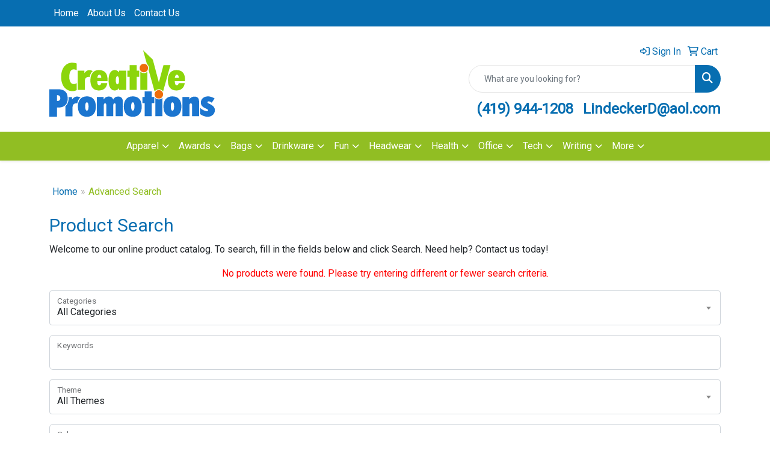

--- FILE ---
content_type: text/html
request_url: https://www.cpswag.com/ws/ws.dll/StartSrch?UID=8320&WENavID=18599050
body_size: 13875
content:
<!-- WebExpress Embedded iFrame Page : Product Search -->
<!-- FOR NET MON & LB: Search Criteria Page -->
<!DOCTYPE html>
<html lang="en">
  <head>
    <meta charset="utf-8">
    <meta http-equiv="X-UA-Compatible" content="IE=edge">
    <meta name="viewport" content="width=device-width, initial-scale=1">
    <meta name="robots" content="noindex">
    <!-- The above 3 meta tags *must* come first in the head; any other head content must come *after* these tags -->
    <!-- Bootstrap core CSS -->
    <link href="/distsite/styles/8/css/bootstrap.min.css" rel="stylesheet">
	<!-- Flexslider -->
    <link href="/distsite/styles/8/css/flexslider.css" rel="stylesheet">
    <!-- HTML5 shim and Respond.js for IE8 support of HTML5 elements and media queries -->
    <!--[if lt IE 9]>
      <script src="https://oss.maxcdn.com/html5shiv/3.7.2/html5shiv.min.js"></script>
      <script src="https://oss.maxcdn.com/respond/1.4.2/respond.min.js"></script>
    <![endif]-->

    <!-- For this page only -->
    <link href="/distsite/styles/8/css/bootstrap-multiselect.css" rel="stylesheet">
    <link href="/distsite/styles/8/css/select2.css" rel="stylesheet" />

    <!-- Custom styles for this theme (must load after standard styles above for override) -->
    <link href="/we/we.dll/StyleSheet?UN=8320&Type=WETheme-PS&TS=44602.4487037037" rel="stylesheet">

    <style>
      /* Absolute Center Spinner */
      .loading {
        position: fixed;
        z-index: 9999;
        height: 2em;
        width: 2em;
        overflow: show;
        margin: auto;
        top: 0;
        left: 0;
        bottom: 0;
        right: 0;
      }
      /* :not(:required) hides these rules from IE9 and below */
      .loading:not(:required) {
        /* hide "loading..." text */
        font: 0/0 a;
        color: transparent;
        text-shadow: none;
        background-color: transparent;
        border: 0;
      }
      
      .loading:not(:required):after {
        content: '';
        display: block;
        font-size: 10px;
        width: 1em;
        height: 1em;
        margin-top: -0.5em;
        -webkit-animation: spinner 1500ms infinite linear;
        -moz-animation: spinner 1500ms infinite linear;
        -ms-animation: spinner 1500ms infinite linear;
        -o-animation: spinner 1500ms infinite linear;
        animation: spinner 1500ms infinite linear;
        border-radius: 0.5em;
        -webkit-box-shadow: rgba(0, 0, 0, 0.75) 1.5em 0 0 0, rgba(0, 0, 0, 0.75) 1.1em 1.1em 0 0, rgba(0, 0, 0, 0.75) 0 1.5em 0 0, rgba(0, 0, 0, 0.75) -1.1em 1.1em 0 0, rgba(0, 0, 0, 0.5) -1.5em 0 0 0, rgba(0, 0, 0, 0.5) -1.1em -1.1em 0 0, rgba(0, 0, 0, 0.75) 0 -1.5em 0 0, rgba(0, 0, 0, 0.75) 1.1em -1.1em 0 0;
        box-shadow: rgba(0, 0, 0, 0.75) 1.5em 0 0 0, rgba(0, 0, 0, 0.75) 1.1em 1.1em 0 0, rgba(0, 0, 0, 0.75) 0 1.5em 0 0, rgba(0, 0, 0, 0.75) -1.1em 1.1em 0 0, rgba(0, 0, 0, 0.75) -1.5em 0 0 0, rgba(0, 0, 0, 0.75) -1.1em -1.1em 0 0, rgba(0, 0, 0, 0.75) 0 -1.5em 0 0, rgba(0, 0, 0, 0.75) 1.1em -1.1em 0 0;
      }
      
      /* Animation */
      
      @-webkit-keyframes spinner {
        0% {
          -webkit-transform: rotate(0deg);
          -moz-transform: rotate(0deg);
          -ms-transform: rotate(0deg);
          -o-transform: rotate(0deg);
          transform: rotate(0deg);
        }
        100% {
          -webkit-transform: rotate(360deg);
          -moz-transform: rotate(360deg);
          -ms-transform: rotate(360deg);
          -o-transform: rotate(360deg);
          transform: rotate(360deg);
        }
      }
      @-moz-keyframes spinner {
        0% {
          -webkit-transform: rotate(0deg);
          -moz-transform: rotate(0deg);
          -ms-transform: rotate(0deg);
          -o-transform: rotate(0deg);
          transform: rotate(0deg);
        }
        100% {
          -webkit-transform: rotate(360deg);
          -moz-transform: rotate(360deg);
          -ms-transform: rotate(360deg);
          -o-transform: rotate(360deg);
          transform: rotate(360deg);
        }
      }
      @-o-keyframes spinner {
        0% {
          -webkit-transform: rotate(0deg);
          -moz-transform: rotate(0deg);
          -ms-transform: rotate(0deg);
          -o-transform: rotate(0deg);
          transform: rotate(0deg);
        }
        100% {
          -webkit-transform: rotate(360deg);
          -moz-transform: rotate(360deg);
          -ms-transform: rotate(360deg);
          -o-transform: rotate(360deg);
          transform: rotate(360deg);
        }
      }
      @keyframes spinner {
        0% {
          -webkit-transform: rotate(0deg);
          -moz-transform: rotate(0deg);
          -ms-transform: rotate(0deg);
          -o-transform: rotate(0deg);
          transform: rotate(0deg);
        }
        100% {
          -webkit-transform: rotate(360deg);
          -moz-transform: rotate(360deg);
          -ms-transform: rotate(360deg);
          -o-transform: rotate(360deg);
          transform: rotate(360deg);
        }
      }
      </style>
</head>

<body style="background:#fff;">

<div class="container page">

    <!-- Breadcrumbs -->
    <ol class="breadcrumb">
   	<li><a href="https://www.cpswag.com" target="_top">Home</a></li>
    <li class="active">Advanced Search</li>
</ol>


          <div id="search-header-txt">
            <p></p>
          </div>

          <div id="search-header-txt">
            <h1>Product Search</h1>
            <p>Welcome to our online product catalog. To search, fill in the fields below and click Search. Need help? Contact us today!</p>
            <p></p>
          </div> <!-- /#search header txt -->

<p style="color:red;text-align:center;">No products were found. Please try entering different or fewer search criteria.</p>

<form class="form-horizontal" role="form" method="GET" action="/ws/ws.dll/StartSrch" onsubmit="return Form_Validator(SrchCrit)" name="SrchCrit">

<input type="hidden" name="DistID" value="8320">
<input type="hidden" name="ProdSelect" value="">
<input type="hidden" name="Srching" value="1">


                          <div class="form-floating mb-3">

                            <select name="Category" class="form-control product-category-select" style="width:100%;">
              <option value="">All Categories</option>
                              <option value="118">3D Miniatures</option><option value="866">Adapters</option><option value="224">Address Books</option><option value="742">Adhesives</option><option value="2">Air Fresheners</option><option value="4">Alarms</option><option value="5">Albums</option><option value="273">Animals-Stuffed</option><option value="815">Antenna Toppers</option><option value="6">Appliances</option><option value="7">Aprons</option><option value="745">Aquariums</option><option value="8">Armbands</option><option value="682">Art</option><option value="9">Ashtrays</option><option value="10">Atlases</option><option value="402">Attaches</option><option value="652">Automotive Kits</option><option value="13">Awards</option><option value="697">Back Braces</option><option value="357">Backpacks</option><option value="819">Badge Holders</option><option value="15">Badges</option><option value="20">Bags</option><option value="24">Balloons</option><option value="341">Balls</option><option value="864">Bandages</option><option value="826">Bandanas</option><option value="25">Banks</option><option value="26">Banners</option><option value="759">Barrettes</option><option value="477">Bases</option><option value="706">Basketball Hoops</option><option value="816">Baskets</option><option value="414">Baskets-Gift/Food</option><option value="622">Bath Gels</option><option value="606">Bats</option><option value="484">Batteries</option><option value="832">Beads</option><option value="868">Beanies</option><option value="33">Bells</option><option value="34">Belt Buckles</option><option value="35">Belts</option><option value="429">Beverage Insulators</option><option value="480">Beverages</option><option value="558">Bibs</option><option value="593">Bicycles</option><option value="38">Binders</option><option value="39">Binoculars</option><option value="390">Bird Feeders</option><option value="40">Blankets</option><option value="504">Blenders</option><option value="452">Boards-Bulletin</option><option value="41">Boards-Carving</option><option value="831">Boards-Chalk</option><option value="41">Boards-Cutting</option><option value="875">Boards-Flight</option><option value="200">Boards-Memo</option><option value="875">Boards-Tasting</option><option value="717">Boats</option><option value="812">Bodysuits</option><option value="475">Bolos</option><option value="369">Book Ends</option><option value="43">Bookmarks</option><option value="44">Books</option><option value="312">Books-Record Keeping</option><option value="413">Boomerangs</option><option value="429">Bottle Covers</option><option value="429">Bottle Holders</option><option value="46">Bottles</option><option value="47">Bowls</option><option value="619">Bows</option><option value="49">Boxes</option><option value="489">Boxes-Packaging</option><option value="305">Bracelets</option><option value="780">Breath Fresheners</option><option value="50">Briefcases</option><option value="421">Brochures</option><option value="550">Brooms</option><option value="51">Brushes</option><option value="461">Brushes-Lint</option><option value="563">Brushes-Tooth</option><option value="622">Bubble Bath</option><option value="789">Bubble Machines</option><option value="52">Buckets</option><option value="452">Bulletin Boards</option><option value="57">Buttons</option><option value="542">Cables</option><option value="410">Caddies</option><option value="58">Calculators</option><option value="327">Calendars</option><option value="332">Cameras</option><option value="429">Can Covers</option><option value="429">Can Holders</option><option value="66">Candles</option><option value="67">Candy</option><option value="453">Candy Machines</option><option value="867">Cannons</option><option value="472">Cans</option><option value="594">Canteens</option><option value="69">Caps</option><option value="852">Car Seats</option><option value="772">Carabiners</option><option value="383">Carafes</option><option value="793">Card Readers</option><option value="324">Cards</option><option value="801">Cards-Download</option><option value="809">Cards-Gift</option><option value="225">Cards-Phone</option><option value="434">Carts</option><option value="41">Carving Boards</option><option value="72">Cases</option><option value="108">Castings</option><option value="420">Catalogs/Cat Sheets</option><option value="11">CDs</option><option value="427">Certificate Frames</option><option value="75">Certificates</option><option value="76">Chairs</option><option value="471">Chalk</option><option value="831">Chalkboards</option><option value="792">Chargers</option><option value="664">Charms</option><option value="323">Charts</option><option value="361">Checkbook Covers</option><option value="598">Checks</option><option value="403">Chests</option><option value="303">Chimes</option><option value="690">Cigars</option><option value="663">Clapboards</option><option value="674">Clay</option><option value="651">Cleaners</option><option value="368">Clip Holders/Dispensers</option><option value="80">Clipboards</option><option value="564">Clippers</option><option value="81">Clips</option><option value="349">Clips-Money</option><option value="82">Clocks</option><option value="547">Cloths</option><option value="614">Clubs</option><option value="83">Coasters</option><option value="162">Coats</option><option value="519">Cocoa</option><option value="343">Coffee</option><option value="505">Coffee Makers</option><option value="85">Coin Holders</option><option value="86">Coins</option><option value="767">Colanders</option><option value="639">Collars</option><option value="222">Colognes</option><option value="351">Coloring Books</option><option value="87">Combs</option><option value="11">Compact Discs</option><option value="88">Compasses</option><option value="557">Compressors</option><option value="711">Computers</option><option value="795">Condiments</option><option value="467">Condoms</option><option value="760">Cones</option><option value="568">Confetti</option><option value="90">Containers</option><option value="727">Cookies</option><option value="91">Coolers</option><option value="435">Cords</option><option value="671">Corks</option><option value="495">Corkscrews</option><option value="634">Cosmetics</option><option value="621">Costumes</option><option value="725">Cots</option><option value="396">Coupons</option><option value="92">Covers</option><option value="871">Craft Kits</option><option value="456">Crates</option><option value="320">Crayons</option><option value="559">Creepers</option><option value="462">Crowns</option><option value="93">Crystal</option><option value="763">Cuff Links</option><option value="94">Cups</option><option value="517">Currency Converters</option><option value="665">Curtains</option><option value="319">Cushions</option><option value="173">Cutters</option><option value="41">Cutting Boards</option><option value="885">Dampeners</option><option value="96">Decals</option><option value="383">Decanters</option><option value="97">Decorations</option><option value="679">Dental Floss</option><option value="98">Desk Organizers</option><option value="756">Desk Sets</option><option value="555">Desks</option><option value="512">Detectors</option><option value="100">Diaries</option><option value="878">Dice</option><option value="754">Die Cast Vehicles</option><option value="876">Diffusers</option><option value="101">Dishes</option><option value="493">Disk Cases</option><option value="102">Dispensers</option><option value="103">Displays</option><option value="739">Diving Equipment</option><option value="566">Divot Tools</option><option value="836">Dog Treats</option><option value="104">Dolls</option><option value="438">Door Knockers</option><option value="801">Download Cards</option><option value="105">Drafting Instruments</option><option value="391">Dresses</option><option value="137">Drinking Glasses</option><option value="480">Drinks</option><option value="856">Drones</option><option value="561">Droppers</option><option value="618">Dryers</option><option value="516">Dusters</option><option value="11">DVDs</option><option value="820">E-Book Readers</option><option value="716">Ear Buds</option><option value="530">Ear Plugs</option><option value="720">Earmuffs</option><option value="716">Earphones</option><option value="799">Earrings</option><option value="106">Easels</option><option value="773">Electronic Organizers</option><option value="786">Embedments</option><option value="109">Emblems</option><option value="111">Emery Boards</option><option value="808">Entrapments</option><option value="112">Envelopes</option><option value="114">Erasers</option><option value="479">Essential Oils</option><option value="691">Exercise Equipment</option><option value="528">Eyeglasses</option><option value="116">Fabrics-Non-Wearables</option><option value="360">Fanny Packs</option><option value="117">Fans</option><option value="118">Figurines</option><option value="119">Files</option><option value="677">Film</option><option value="837">Filters</option><option value="640">Fire Extinguishers</option><option value="858">Fire Pits</option><option value="858">Fireplaces</option><option value="374">First Aid Kits</option><option value="770">Fishing Poles</option><option value="534">Fitness Trackers</option><option value="524">Flag Accessories</option><option value="122">Flags</option><option value="880">Flags-Sticky</option><option value="778">Flash Drives</option><option value="123">Flashlights</option><option value="441">Flasks</option><option value="875">Flight Boards</option><option value="818">Flooring</option><option value="680">Flowers</option><option value="126">Fly Swatters</option><option value="125">Flying Discs</option><option value="581">Foam</option><option value="790">Fog Machines</option><option value="127">Folders</option><option value="128">Food</option><option value="850">Forks</option><option value="598">Forms</option><option value="791">Fountains</option><option value="427">Frames-Certificate</option><option value="784">Frames-License</option><option value="490">Frames-Monitor</option><option value="227">Frames-Picture</option><option value="814">Fruit</option><option value="130">Fulfillment Services</option><option value="549">Funnels</option><option value="132">Furniture</option><option value="133">Games</option><option value="326">Garden Supplies</option><option value="134">Garters</option><option value="135">Gauges</option><option value="444">Gavels</option><option value="813">Gels</option><option value="809">Gift Cards</option><option value="834">Gift Wrap</option><option value="414">Gift/Food Baskets</option><option value="137">Glasses-Drinking</option><option value="528">Glasses-Eye</option><option value="869">Glasses-Shot</option><option value="776">Global Positioning Systems</option><option value="138">Globes</option><option value="139">Gloves</option><option value="636">Goggles</option><option value="614">Golf Clubs</option><option value="615">Golf Kits</option><option value="566">Golf Tools</option><option value="714">Gowns</option><option value="776">GPSs</option><option value="764">Graters</option><option value="650">Greens/Grass</option><option value="576">Grills</option><option value="765">Grinders</option><option value="805">Grips</option><option value="533">Grocery Dividers</option><option value="881">Growlers</option><option value="553">Guards</option><option value="810">Gum</option><option value="796">Hair Products</option><option value="431">Hammocks</option><option value="797">Hand Sanitizers</option><option value="699">Handcuffs</option><option value="379">Handkerchiefs</option><option value="683">Handles</option><option value="346">Hangers</option><option value="358">Hangers-Door</option><option value="778">Hard Drives</option><option value="769">Hard Hats</option><option value="841">Hardware</option><option value="143">Hats</option><option value="145">Headbands</option><option value="716">Headphones</option><option value="716">Headsets</option><option value="700">Heat Packs</option><option value="854">Heat Presses</option><option value="769">Helmets</option><option value="147">Highlighters</option><option value="675">Hockey Pucks</option><option value="72">Holders</option><option value="539">Hole Punches</option><option value="430">Holograms</option><option value="459">Holsters</option><option value="833">Hoodies</option><option value="346">Hooks</option><option value="155">Horns</option><option value="156">Hosiery</option><option value="580">Hourglasses</option><option value="787">Hubs</option><option value="821">Humidifiers</option><option value="694">Humidors</option><option value="375">Hygiene Kits</option><option value="829">Ice Cubes</option><option value="703">Ice Packs</option><option value="158">Incentive Programs</option><option value="499">Index Tabs</option><option value="160">Inflatables</option><option value="556">Inflators</option><option value="445">Information Packets</option><option value="877">Infusers</option><option value="463">Ink-Stamp Pads</option><option value="740">Insect Repellents</option><option value="393">Inserts</option><option value="161">Invitations</option><option value="466">Irons</option><option value="162">Jackets</option><option value="163">Jars</option><option value="100">Journals</option><option value="437">Jugs</option><option value="812">Jumpsuits</option><option value="329">Kaleidoscopes</option><option value="382">Karaoke Systems</option><option value="696">Kayaks</option><option value="168">Key Chains / Rings</option><option value="788">Keyboards</option><option value="497">Keys</option><option value="171">Kites</option><option value="652">Kits-Automotive</option><option value="871">Kits-Craft</option><option value="374">Kits-First Aid</option><option value="615">Kits-Golf</option><option value="375">Kits-Hygiene</option><option value="634">Kits-Makeup</option><option value="540">Kits-Other</option><option value="643">Kits-Sewing</option><option value="348">Kits-Shoe Shine</option><option value="531">Kits-Survival</option><option value="289">Kits-Tool</option><option value="375">Kits-Travel</option><option value="817">Kits-Wine</option><option value="130">Kitting Services</option><option value="173">Knives</option><option value="523">Label Printers</option><option value="174">Labels</option><option value="310">Laminators</option><option value="175">Lamps</option><option value="176">Lanterns</option><option value="744">Lanyards</option><option value="867">Launchers</option><option value="326">Lawn Supplies</option><option value="639">Leashes</option><option value="620">Leis</option><option value="872">Lenses</option><option value="768">Lenticulars</option><option value="784">License Frames</option><option value="181">License Plates</option><option value="92">Lids</option><option value="884">Life Jackets</option><option value="609">Light Bulbs</option><option value="182">Lighters</option><option value="849">Liners</option><option value="461">Lint Removers</option><option value="616">Lip Balms</option><option value="183">Locks</option><option value="735">Lotions</option><option value="185">Luggage</option><option value="605">Lures</option><option value="188">Magnets</option><option value="189">Magnifiers</option><option value="458">Mailboxes</option><option value="634">Makeup Kits</option><option value="522">Manicure Sets</option><option value="190">Maps</option><option value="673">Marble</option><option value="191">Markers</option><option value="395">Masks</option><option value="611">Massagers</option><option value="192">Matches</option><option value="193">Mats</option><option value="197">Measuring Devices</option><option value="198">Measuring Tapes</option><option value="392">Medallions</option><option value="392">Medals</option><option value="635">Medical Equipment</option><option value="582">Medicine</option><option value="405">Megaphones</option><option value="200">Memo Boards</option><option value="201">Memo Pad & Paper Holders</option><option value="719">Menus</option><option value="755">Microphones</option><option value="339">Microscopes</option><option value="204">Mirrors</option><option value="546">Mittens</option><option value="237">Mitts</option><option value="504">Mixers</option><option value="206">Mobiles</option><option value="754">Models</option><option value="857">Molds</option><option value="349">Money Clips</option><option value="515">Money-Play</option><option value="490">Monitor Frames</option><option value="698">Monoculars</option><option value="859">Motorcycles</option><option value="646">Motors</option><option value="488">Mouse Pads</option><option value="494">Mouse-Computer</option><option value="207">Mugs</option><option value="682">Murals</option><option value="242">Music Players</option><option value="208">Musical Instruments</option><option value="111">Nail Files</option><option value="737">Nail Polishes</option><option value="209">Name Plates</option><option value="600">Napkin Rings</option><option value="415">Napkins</option><option value="394">Necklaces</option><option value="743">Needles</option><option value="887">Nets</option><option value="882">NFTs</option><option value="353">Nickels</option><option value="211">Night Lights</option><option value="661">Noise Makers</option><option value="455">Notebooks</option><option value="880">Notes-Sticky</option><option value="428">Nuts</option><option value="479">Oil Products</option><option value="45">Openers</option><option value="325">Organizers</option><option value="213">Ornaments</option><option value="562">Overalls</option><option value="670">Pacifiers</option><option value="489">Packaging Containers</option><option value="851">Paddle Boards</option><option value="874">Paddles</option><option value="236">Padfolios</option><option value="215">Pads</option><option value="52">Pails</option><option value="865">Paint</option><option value="682">Paintings</option><option value="749">Pajamas</option><option value="658">Palettes</option><option value="628">Pans</option><option value="315">Pants</option><option value="216">Paper</option><option value="217">Paper Weights</option><option value="432">Patches</option><option value="773">PDAs</option><option value="534">Pedometers</option><option value="367">Pen/Pencil Holders</option><option value="686">Pencil Sharpeners</option><option value="219">Pencils</option><option value="800">Pendants</option><option value="220">Pennants</option><option value="221">Pens</option><option value="597">Pepper Spray</option><option value="222">Perfumes</option><option value="552">Permits</option><option value="836">Pet Treats</option><option value="281">Phone Accessories</option><option value="224">Phone Books</option><option value="225">Phone Cards</option><option value="224">Phone Indexes</option><option value="442">Phones</option><option value="843">Picks</option><option value="226">Picnic Baskets</option><option value="227">Picture Frames</option><option value="228">Pillows</option><option value="687">Pinatas</option><option value="229">Pins</option><option value="704">Pipes-Smoking</option><option value="230">Pitchers</option><option value="325">Planners</option><option value="398">Plants</option><option value="231">Plaques</option><option value="233">Plates</option><option value="322">Platters</option><option value="641">Plugs</option><option value="842">Plush Toy Accessories</option><option value="273">Plush Toys</option><option value="235">Pocket Protectors</option><option value="377">Pointers</option><option value="798">Poker Chips</option><option value="400">Pom-Poms</option><option value="244">Ponchos</option><option value="835">Popcorn</option><option value="236">Portfolios</option><option value="419">Postcards</option><option value="365">Posters</option><option value="237">Pot Holders</option><option value="603">Potpourri</option><option value="753">Pots</option><option value="238">Pouches</option><option value="570">Pourers</option><option value="792">Power Banks</option><option value="701">Power Converters</option><option value="701">Power Inverters</option><option value="792">Power Supplies</option><option value="474">Price Markers/Guns</option><option value="709">Printers</option><option value="682">Prints</option><option value="718">Projectors</option><option value="675">Pucks-Hockey</option><option value="729">Pumps</option><option value="608">Puppets</option><option value="633">Purifiers</option><option value="240">Purses</option><option value="614">Putters</option><option value="241">Puzzles</option><option value="666">Rackets</option><option value="409">Racks</option><option value="242">Radios</option><option value="560">Rattles</option><option value="364">Razors</option><option value="312">Record Keeping Books</option><option value="752">Record Players</option><option value="526">Recorders</option><option value="607">Reels</option><option value="248">Reflectors</option><option value="406">Remote Controls</option><option value="251">Ribbons</option><option value="166">Rings</option><option value="363">Robes</option><option value="559">Rompers</option><option value="376">Ropes</option><option value="604">Rubber Bands</option><option value="883">Rubber Ducks</option><option value="525">Rugs</option><option value="252">Rulers</option><option value="645">Safes</option><option value="579">Sashes</option><option value="779">Sauces</option><option value="254">Scales</option><option value="710">Scanners</option><option value="255">Scarves</option><option value="256">Scissors</option><option value="571">Scoopers</option><option value="853">Scooters</option><option value="617">Scorekeepers</option><option value="257">Scrapers</option><option value="258">Scratch-Off Items</option><option value="257">Scratchers</option><option value="490">Screen Frames</option><option value="259">Screwdrivers</option><option value="807">Scrubs</option><option value="758">Scrunchies</option><option value="260">Sculptures</option><option value="464">Seals</option><option value="261">Seed Paper</option><option value="261">Seeds</option><option value="512">Sensors</option><option value="643">Sewing Kits</option><option value="275">Shades</option><option value="416">Shakers</option><option value="686">Sharpeners</option><option value="364">Shavers</option><option value="500">Sheet Protectors</option><option value="847">Sheets</option><option value="681">Shelves</option><option value="553">Shields</option><option value="262">Shirts</option><option value="660">Shoe Horns</option><option value="263">Shoe Laces</option><option value="348">Shoe Shine Kits</option><option value="537">Shoes</option><option value="264">Shorts</option><option value="869">Shot Glasses</option><option value="630">Shovels</option><option value="622">Shower Gels</option><option value="863">Showerheads</option><option value="513">Shredders</option><option value="265">Signs</option><option value="732">Silverware</option><option value="782">Skateboards</option><option value="726">Skewers</option><option value="449">Skirts</option><option value="783">Skis</option><option value="827">Sleds</option><option value="846">Sleeping Bags</option><option value="848">Sleeves</option><option value="825">Slingshots</option><option value="870">Slippers</option><option value="408">Snow Domes</option><option value="781">Snowboards</option><option value="622">Soap</option><option value="602">Soap Dishes</option><option value="266">Socks</option><option value="538">Software</option><option value="761">Solar Panels</option><option value="444">Sound Blocks</option><option value="545">Spa Sets</option><option value="545">Spas</option><option value="577">Spatulas</option><option value="590">Speakers</option><option value="267">Spices</option><option value="672">Spinners</option><option value="318">Sponges</option><option value="627">Spoon Rests</option><option value="731">Spoons</option><option value="548">Squeegees</option><option value="707">Squeeze Toys</option><option value="689">Squeezers</option><option value="463">Stamp Pads/Ink</option><option value="331">Stamps</option><option value="370">Stands</option><option value="344">Staple Removers</option><option value="344">Staplers</option><option value="270">Stationery</option><option value="612">Statues</option><option value="506">Steamers</option><option value="399">Stemware</option><option value="283">Stencils</option><option value="242">Stereos</option><option value="96">Stickers</option><option value="567">Sticks</option><option value="880">Sticky Flags</option><option value="880">Sticky Notes</option><option value="844">Stirrers</option><option value="407">Stockings</option><option value="751">Stones</option><option value="775">Stools</option><option value="572">Stoppers</option><option value="767">Strainers</option><option value="272">Straps</option><option value="574">Straws</option><option value="551">Streamers</option><option value="707">Stress Balls</option><option value="707">Stress Toys</option><option value="435">Strings</option><option value="734">Strobe Lights</option><option value="822">Strollers</option><option value="842">Stuffed Animal Accessories</option><option value="273">Stuffed Animals</option><option value="823">Styluses</option><option value="536">Sunblock</option><option value="274">Sunglasses</option><option value="536">Sunscreen</option><option value="275">Sunshades</option><option value="536">Suntan Lotions</option><option value="804">Surfboards</option><option value="531">Survival Kits</option><option value="276">Suspenders</option><option value="145">Sweatbands</option><option value="317">Sweaters</option><option value="277">Sweats</option><option value="715">Swim Fins</option><option value="747">Swimming Pools</option><option value="748">Swimsuits</option><option value="626">Syringes</option><option value="417">Table Liners</option><option value="417">Tablecloths</option><option value="702">Tables</option><option value="685">Tablets</option><option value="498">Tabs-Metal</option><option value="279">Tags</option><option value="839">Tank Tops</option><option value="280">Tape</option><option value="198">Tape Measures</option><option value="435">Tassels</option><option value="875">Tasting Boards</option><option value="656">Tattoos</option><option value="518">Tea</option><option value="385">Teapots</option><option value="565">Tees-Golf</option><option value="282">Telescopes</option><option value="501">Televisions</option><option value="283">Templates</option><option value="595">Tents</option><option value="436">Test Tubes</option><option value="512">Testers</option><option value="285">Thermometers</option><option value="347">Thermoses</option><option value="642">Thimbles</option><option value="778">Thumb Drives</option><option value="638">Tiaras</option><option value="529">Tickets</option><option value="828">Tie Bars</option><option value="286">Ties</option><option value="465">Tiles</option><option value="287">Timers</option><option value="472">Tins</option><option value="855">Tissues</option><option value="507">Toasters</option><option value="662">Toilet Accessories</option><option value="375">Toiletries</option><option value="288">Tokens</option><option value="624">Tongs</option><option value="289">Tool Kits</option><option value="289">Tools</option><option value="563">Toothbrushes</option><option value="563">Toothpaste</option><option value="736">Toothpicks</option><option value="290">Towels</option><option value="291">Toys</option><option value="776">Trackers</option><option value="338">Trade Show Booths</option><option value="292">Transfers</option><option value="381">Translators</option><option value="443">Trash Cans</option><option value="375">Travel Kits</option><option value="322">Trays</option><option value="398">Trees</option><option value="879">Tripods</option><option value="741">Trivets</option><option value="293">Trophies</option><option value="535">Trophy Parts</option><option value="489">Tubes-Packaging</option><option value="840">Tumblers</option><option value="752">Turntables</option><option value="693">Tweezers</option><option value="294">Umbrellas</option><option value="468">Underwear</option><option value="295">Uniforms</option><option value="684">Urns</option><option value="778">USB Drives</option><option value="296">Utensils</option><option value="337">Vacuums</option><option value="728">Valves</option><option value="362">Vases</option><option value="389">Vests</option><option value="585">Video Players</option><option value="586">Video Recorders</option><option value="669">Viewers</option><option value="298">Vinyl Letters</option><option value="299">Visors</option><option value="526">Voice Recorders</option><option value="667">Wagons</option><option value="803">Wakeboards</option><option value="300">Wallets</option><option value="527">Wands</option><option value="583">Warmers</option><option value="443">Wastebaskets</option><option value="845">Watch Winders</option><option value="301">Watches</option><option value="806">Water</option><option value="824">Wax</option><option value="302">Weather Instruments</option><option value="610">Weights</option><option value="708">Whips</option><option value="354">Whistles</option><option value="713">Wi-Fi Routers</option><option value="830">Wigs</option><option value="373">Windsocks</option><option value="817">Wine Kits</option><option value="575">Wines</option><option value="544">Wipers</option><option value="873">Wipes</option><option value="353">Wood Nickels</option><option value="886">Wraps</option><option value="487">Wrist Rests</option><option value="305">Wristbands</option><option value="307">Yardsticks</option><option value="308">Yo-Yos</option><option value="309">Zipper Pulls</option>
                              </select>
              <label>Categories</label>

                        </div>



                        <div class="form-floating mb-3">
                            <input type="text" class="form-control" placeholder="" name="keywords" value="" id="search-keywords">
              <label for="search-keywords">Keywords</label>
                        </div>



            <div class="form-floating mb-3">

                            <select name="themeselect" class="form-control product-category-select" style="width:100%;">
              <option value="">All Themes</option>
                              <option value="3D">3D</option><option value="50's">50's</option><option value="60's">60's</option><option value="70's">70's</option><option value="80's">80's</option><option value="90's">90's</option><option value="Agriculture">Agriculture</option><option value="American">American</option><option value="Amusement">Amusement</option><option value="Animal">Animal</option><option value="Anniversary">Anniversary</option><option value="Automotive">Automotive</option><option value="Aviation">Aviation</option><option value="Award">Award</option><option value="Awareness">Awareness</option><option value="Baby">Baby</option><option value="Banking">Banking</option><option value="Barware">Barware</option><option value="Baseball">Baseball</option><option value="Basketball">Basketball</option><option value="Bathroom">Bathroom</option><option value="Beach">Beach</option><option value="Beauty">Beauty</option><option value="Beverage">Beverage</option><option value="Biking">Biking</option><option value="Birthday">Birthday</option><option value="Boating">Boating</option><option value="Bowling">Bowling</option><option value="Boxing">Boxing</option><option value="Breast Cancer Awareness">Breast Cancer Awareness</option><option value="Business">Business</option><option value="Camping">Camping</option><option value="Canadian">Canadian</option><option value="Cannabis">Cannabis</option><option value="Carnival">Carnival</option><option value="Carpentry">Carpentry</option><option value="Celebration">Celebration</option><option value="Chanukah">Chanukah</option><option value="Cheerleading">Cheerleading</option><option value="Children">Children</option><option value="Christmas">Christmas</option><option value="Church">Church</option><option value="Cinema">Cinema</option><option value="Cleaning">Cleaning</option><option value="Clothing">Clothing</option><option value="Club">Club</option><option value="College">College</option><option value="Computer">Computer</option><option value="Concert">Concert</option><option value="Construction">Construction</option><option value="Convention">Convention</option><option value="Cooking">Cooking</option><option value="Country">Country</option><option value="COVID-19">COVID-19</option><option value="Cutting">Cutting</option><option value="Cycling">Cycling</option><option value="Dancing">Dancing</option><option value="Decoration">Decoration</option><option value="Dentist">Dentist</option><option value="Drinking">Drinking</option><option value="Earth Day">Earth Day</option><option value="Easter">Easter</option><option value="Eating">Eating</option><option value="Education">Education</option><option value="Emergency">Emergency</option><option value="Entertainment">Entertainment</option><option value="Environmental">Environmental</option><option value="Executive">Executive</option><option value="Exercise">Exercise</option><option value="Eyewear">Eyewear</option><option value="Fall">Fall</option><option value="Fashion">Fashion</option><option value="Fire">Fire</option><option value="Fishing">Fishing</option><option value="Fitness">Fitness</option><option value="Food">Food</option><option value="Football">Football</option><option value="Footwear">Footwear</option><option value="Formal Event">Formal Event</option><option value="Fun">Fun</option><option value="Fundraising">Fundraising</option><option value="Funeral">Funeral</option><option value="Gambling">Gambling</option><option value="Games">Games</option><option value="Gardening">Gardening</option><option value="Gift">Gift</option><option value="Golf">Golf</option><option value="Graduation">Graduation</option><option value="Gymnastics">Gymnastics</option><option value="Halloween">Halloween</option><option value="Handyman">Handyman</option><option value="Headwear">Headwear</option><option value="Health">Health</option><option value="Hiking">Hiking</option><option value="Hockey">Hockey</option><option value="Holiday">Holiday</option><option value="Hospital">Hospital</option><option value="Hotel">Hotel</option><option value="Household">Household</option><option value="Hunting">Hunting</option><option value="Hygiene">Hygiene</option><option value="Jogging">Jogging</option><option value="July 4th">July 4th</option><option value="Kitchen">Kitchen</option><option value="Lacrosse">Lacrosse</option><option value="Legal">Legal</option><option value="Library">Library</option><option value="Lifeguard">Lifeguard</option><option value="Light">Light</option><option value="Magic">Magic</option><option value="Mardi Gras">Mardi Gras</option><option value="Martial Arts">Martial Arts</option><option value="Masquerade">Masquerade</option><option value="Medical">Medical</option><option value="Medieval">Medieval</option><option value="Military">Military</option><option value="Money">Money</option><option value="Motel">Motel</option><option value="Music">Music</option><option value="Nature">Nature</option><option value="Nautical">Nautical</option><option value="New Year">New Year</option><option value="Newspaper">Newspaper</option><option value="Non-Smoking">Non-Smoking</option><option value="Office">Office</option><option value="Oktoberfest">Oktoberfest</option><option value="Olympic">Olympic</option><option value="Organization">Organization</option><option value="Outdoors">Outdoors</option><option value="Party">Party</option><option value="Patio">Patio</option><option value="Patriotic">Patriotic</option><option value="Pet">Pet</option><option value="Pharmacy">Pharmacy</option><option value="Phone">Phone</option><option value="Photography">Photography</option><option value="Pickleball">Pickleball</option><option value="Picnic">Picnic</option><option value="Pirate">Pirate</option><option value="Plumbing">Plumbing</option><option value="Police">Police</option><option value="Politics">Politics</option><option value="Pride">Pride</option><option value="Racing">Racing</option><option value="Reading">Reading</option><option value="Real Estate">Real Estate</option><option value="Recycling">Recycling</option><option value="Religion">Religion</option><option value="Resort">Resort</option><option value="Restaurant">Restaurant</option><option value="Roaring 20's">Roaring 20's</option><option value="Rugby">Rugby</option><option value="Running">Running</option><option value="Safety">Safety</option><option value="Science">Science</option><option value="Security">Security</option><option value="Sewing">Sewing</option><option value="Shopping">Shopping</option><option value="Skating">Skating</option><option value="Skiing">Skiing</option><option value="Smoking">Smoking</option><option value="Soccer">Soccer</option><option value="Softball">Softball</option><option value="Spa">Spa</option><option value="Spanish">Spanish</option><option value="Sports">Sports</option><option value="Spring">Spring</option><option value="St. Patrick's Day">St. Patrick's Day</option><option value="State">State</option><option value="Summer">Summer</option><option value="Sun">Sun</option><option value="Swimming">Swimming</option><option value="Tailgating">Tailgating</option><option value="Television">Television</option><option value="Tennis">Tennis</option><option value="Thanksgiving">Thanksgiving</option><option value="Time">Time</option><option value="Towing">Towing</option><option value="Trade Show">Trade Show</option><option value="Train">Train</option><option value="Transportation">Transportation</option><option value="Travel">Travel</option><option value="Tropical">Tropical</option><option value="Vacation">Vacation</option><option value="Valentine's Day">Valentine's Day</option><option value="Vintage">Vintage</option><option value="Volleyball">Volleyball</option><option value="Walking">Walking</option><option value="Water Sports">Water Sports</option><option value="Weather">Weather</option><option value="Wedding">Wedding</option><option value="Western">Western</option><option value="Winter">Winter</option><option value="Wrestling">Wrestling</option><option value="Writing">Writing</option><option value="Yoga">Yoga</option>
                              </select>
              <input type="hidden" name="themes" value="">
                        <label>Theme</label>
                        </div>



                        <div class="form-floating mb-3">

                            <input type="text" class="form-control" placeholder="" name="colors" value="" id="search-color">
              <label class="control-label noselect" for="search-color">Color</label>
                        </div>



                        <div class="form-floating mb-3">

                            <input type="text" class="form-control" placeholder="" name="itemnum" value="" id="search-itemnum">
              <label class="ccontrol-label noselect" for="search-itemnum">Item #</label>
                        </div>



                        <div class="row">
                          <div class="col-md-4">
                            <div class="form-floating mb-3">

                            <input type="text" class="form-control" placeholder="" name="LoP" value="">
                <label class="control-label">Min Price</label>
                        </div>
                          </div>
                          <div class="col-md-4">
                            <div class="form-floating mb-3">

                            <input type="text" class="form-control" placeholder="" name="HiP" value="">
                <label class="control-label">Max Price</label>
                          </div>
                          </div>
                          <div class="col-md-4">
                            <div class="form-floating mb-3">

                            <input type="text" class="form-control" placeholder="" name="Qty" value="">
                 <label class="control-label">Qty</label>
                        </div>
                          </div>
                        </div>





  <!--
                   <div class="row mb-3">
              <div class="col">
                <div class="form-floating">
                <input type="text" class="form-control" placeholder="" name="ProdTime" value="" placeholder="Days">
                <label  class="control-label noselect">Production Time</label>
                </div>

              </div>
              <div class="col">

                <label class="checkbox-inline mt-3">
                    <input type="checkbox" name="RushService"  value="1"> Rush Service
                </label>

              </div>
            </div>


            <div class="form-floating mb-3">

              <select class="form-control" placeholder="" name="">
                <option>Select</option>
              </select>
              <label class="">Imprint Method</label>
                        </div>





    -->



                        <div class="mt-3">
  
                        <label class="col-sm-2 control-label">Other:</label>
  
                        <div class="col-sm-10">


              <div class="row">
                <div class="col-sm-6">


                
                      <div class="checkbox">
                          <label>
                            <input type="checkbox" name="MadeInUSA"  value="1"> Made in USA
                          </label>
          </div>
    
    <!--
                      <div class="checkbox">
                          <label>
                            <input type="checkbox" name="MadeInCanada"  value="1"> Made in Canada
                          </label>
            </div>
    -->
    <!--
                         <div class="checkbox">
                          <label>
                            <input type="checkbox" name="Union"  value="1"> Union Made
                          </label>
            </div>
    -->

    
                      <div class="checkbox">
                          <label>
                            <input type="checkbox" iname="EnvFriendly"  value="1"> Environmentally Friendly
                          </label>
          </div>
    

    <!--
                <div class="checkbox">
                <label>
                          <input type="checkbox" name="ShipsFromCA"  value="1"> Ships from Canada
                      </label>
          </div>


          -->



                </div>
                <div class="col-sm-6">
                  <!--
                     <div class="checkbox">
                       <label>
                          <input type="checkbox" name="ShipsFromUS"  value="1"> Ships from US
                      </label>
      </div>
        <div class="checkbox">
                      <label>
                          <input type="checkbox" name="PopularProducts"  value="1"> Popular Products
                      </label>
        </div>
                     <div class="checkbox">

                       <label>
                          <input type="checkbox" name="FreshIdeas"  value="1"> Fresh Ideas
                      </label>
        </div>
        <div class="checkbox">
                      <label>
                          <input type="checkbox" name="TimelyProducts"  value="1"> Timely products
                      </label>
        </div>
                      <div class="checkbox">

                      <label>
                          <input type="checkbox" name="NewProducts"  value="1"> New products
                      </label>

          </div>
             -->
                </div>
              </div>




                        </div>
                        </div>


                        <div id="search-footer" class="row">
                          <div class="col-6">
                               <!--<a href="javascript: popup('/ws/ws.dll/SrchHelp?DistID=8320','SrchHelp');" class="btn btn-default">Help</a>-->
                               <a href="/ws/ws.dll/StartSrch?DistID=8320&Clear.x=1" class="btn btn-default">Clear</a>
                          </div>
                          <div class="col-6 text-end">
                            <button type="submit" class="btn btn-default">Search</button>
                          </div>
                        </div>

          </form>



<!-- Custom footer -->





  </div> <!-- /container -->

<!-- Loading div -->
<div id="LoadingDiv" class="loading" style="visibility:hidden;">Loading&#8230;</div>

<script src="/distsite/styles/8/js/jquery.min.js"></script>
<script src="/distsite/styles/8/js/bootstrap.min.js"></script>
<script src="/distsite/styles/8/js/bootstrap-multiselect.min.js"></script>
<script src="/distsite/styles/8/js/select2.full.min.js"></script>
<script src="/distsite/styles/8/js/bootstrap-combobox.min.js"></script>
<script src="/js/Utils.js"></script>
<script>



  $(document).ready(function() {

  $('#themeselect').multiselect({
    maxHeight: 200,
    buttonClass: 'btn btn-default',
  });

  $('.combobox').combobox();

  });

function Form_Validator(frm) {
// Build the theme list
frm.themes.value='';
for (var i=0; i <frm.themeselect.options.length; i++) {
  if (frm.themeselect.options[i].selected) {
    if (frm.themes.value>'') frm.themes.value+=" OR ";
    frm.themes.value+=frm.themeselect.options[i].value;
  }
}

if (!AllDigits(frm.LoP,"Low Price Range",true)) return(false);
if (!AllDigits(frm.HiP,"High Price Range",true)) return(false);
if (!AllDigits(frm.Qty,"Quantity",true)) return(false);

$('button[type="submit"]').prop('disabled', true);
ShowLoadingSpinner(true);

return(true);
}

function ShowLoadingSpinner(SetTo)
{
  if (SetTo) {
    document.getElementById('LoadingDiv').style.visibility='visible';
  }
  else {
    document.getElementById('LoadingDiv').style.visibility='hidden';
  }
}
</script>
<!-- end this page only -->

  <script>
$('.product-category-select').select2({
  //selectOnClose:true  // This is broken in 4.0. Causes endless loop.  Check back - should be fixed later.
});
 </script>


<!-- iFrame Resizer -->
<script src="/js/iframeResizer.contentWindow.min.js"></script>
<script src="/js/IFrameUtils.js?20150930"></script> <!-- For custom iframe integration functions (not resizing) -->
<script>ScrollParentToTop();</script>



</body>
</html>
